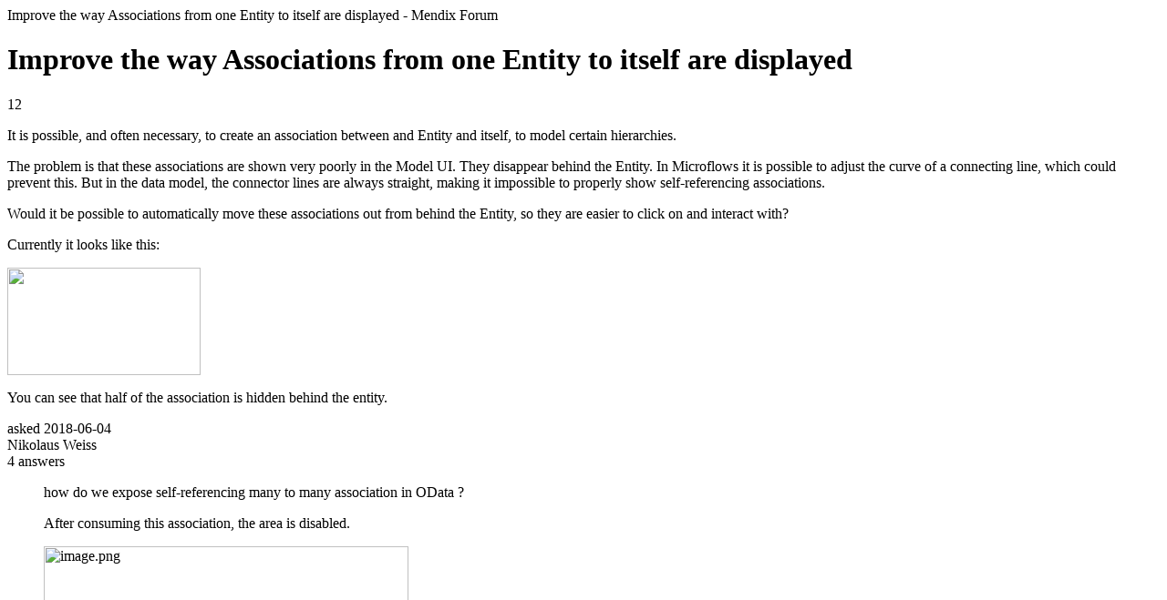

--- FILE ---
content_type: text/html;charset=utf-8
request_url: https://community.mendix.com/link/spaces/studio-pro/ideas/789
body_size: 4105
content:
<html>
<head>
	<title>Improve the way Associations from one Entity to itself are displayed | Mendix Forum</title>
	<meta name="Description" content="It is possible, and often necessary, to create an association between and Entity and itself, to model certain hierarchies. 
The problem is that these associations are shown very poorly in the Model UI. They disappear behind the Entity. In Microflows it is possible to adjust the curve of a connecting line, which could prevent this. But in the data model, the connector lines are always straight, making it impossible to properly show self-referencing associations.
Would it be ...">
</head>
<body itemscope itemtype="https://schema.org/QAPage">
	<header>Improve the way Associations from one Entity to itself are displayed - Mendix Forum</header>
	<div itemprop = 'mainEntity' itemscope itemtype='http://schema.org/Question'>
		<h1 itemprop='name'>Improve the way Associations from one Entity to itself are displayed</h1>
		<div itemprop='upvoteCount'>12</div>
		<div itemprop='text'><p>It is possible, and often necessary, to create an association between and Entity and itself, to model certain hierarchies.&nbsp;</p>

<p>The problem is that these associations are shown very poorly in the Model UI. They disappear behind the Entity. In Microflows it is possible to adjust the curve of a connecting line, which could prevent this. But in the data model, the connector lines are always straight, making it impossible to properly show self-referencing associations.</p>

<p>Would it be possible to automatically move these associations out from behind the Entity, so they are easier to click on and interact with?</p>

<p>Currently it looks like this:</p>

<p><a href="[base64]..&amp;box_client_name=box-content-preview&amp;box_client_version=1.43.1" target="_blank"><img alt="" src="https://i.imgur.com/xZA1eUO.png" style="height:118px; width:212px" /></a></p>

<p>You can see that half of the association is hidden behind the entity.</p>
</div>
		<div>asked
			<time itemprop='dateCreated' datetime='2018-06-04'>2018-06-04</time>
		</div>
		<div itemprop='author' itemscope itemtype='http://schema.org/Person'><span itemprop='name'>Nikolaus Weiss</span></div>
		<div><span itemprop='answerCount'>4</span> answers</div>
		<dd>
	<div itemprop='suggestedAnswer' itemscope itemtype='http://schema.org/Answer'>
		<div itemprop='text'><p>how do we expose self-referencing many to many association in OData ?</p>

<p>After consuming this association, the area is disabled.</p>

<p><img width="400" src="/file?guid=19703248378789237" height="319" alt="image.png"></p></div>
		<div>Created
			<time itemprop='dateCreated' datetime='2023-11-14'>2023-11-14</time>
		</div>
		<div itemprop='author' itemscope itemtype='http://schema.org/Person'>
			<span itemprop='name'>Mayank Singh</span>
		</div>
	</div>
</dd><dd>
	<div itemprop='suggestedAnswer' itemscope itemtype='http://schema.org/Answer'>
		<div itemprop='text'><p>Mendix 7.23.6 has been released and it greatly improves the readability of self-referencing associations! Also, cardinalities (1, *) are drawn on the line instead of next to it, also helping readability.</p>

<p><img data-image-guid="19703248369760368" src="file?guid=19703248369760368" /></p></div>
		<div>Created
			<time itemprop='dateCreated' datetime='2019-06-25'>2019-06-25</time>
		</div>
		<div itemprop='author' itemscope itemtype='http://schema.org/Person'>
			<span itemprop='name'>Arjan van IJzendoorn</span>
		</div>
	</div>
</dd><dd>
	<div itemprop='suggestedAnswer' itemscope itemtype='http://schema.org/Answer'>
		<div itemprop='text'><p>In the Web modeler, this is looking pretty good. It think it should just look like in the webmodeler.</p></div>
		<div>Created
			<time itemprop='dateCreated' datetime='2018-06-05'>2018-06-05</time>
		</div>
		<div itemprop='author' itemscope itemtype='http://schema.org/Person'>
			<span itemprop='name'>Andreas Blaesius</span>
		</div>
	</div>
</dd><dd>
	<div itemprop='suggestedAnswer' itemscope itemtype='http://schema.org/Answer'>
		<div itemprop='text'><p>And make the *s and 1s never hide themselves.</p></div>
		<div>Created
			<time itemprop='dateCreated' datetime='2018-06-04'>2018-06-04</time>
		</div>
		<div itemprop='author' itemscope itemtype='http://schema.org/Person'>
			<span itemprop='name'>𝕿𝖎𝖒 𝖛𝖆𝖓 𝕾𝖙𝖊𝖊𝖓𝖇𝖊𝖗𝖌𝖊𝖓</span>
		</div>
	</div>
</dd>
	</div>
</body>

</html>
